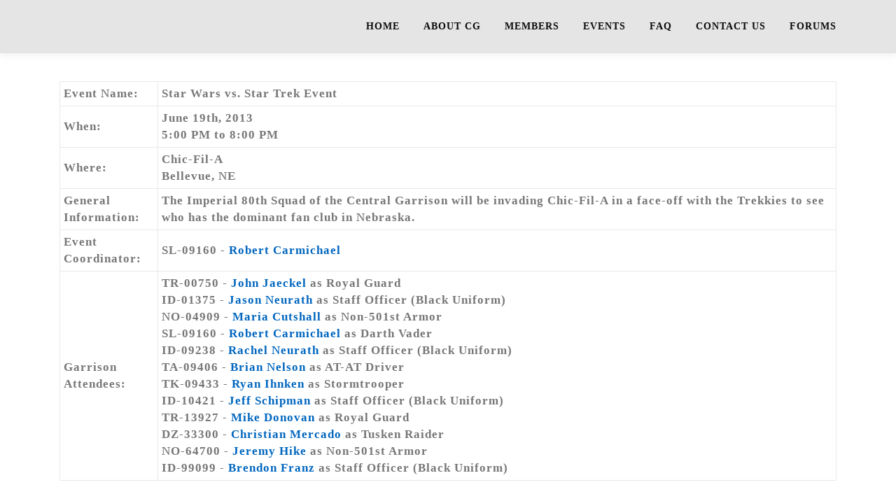

--- FILE ---
content_type: text/html; charset=UTF-8
request_url: http://www.centralgarrison.com/events_detail/?eventid=1044
body_size: 6306
content:
<!DOCTYPE html>
<html lang="en-US">
<head>
<meta charset="UTF-8">
<meta name="viewport" content="width=device-width, initial-scale=1">
<link rel="profile" href="http://gmpg.org/xfn/11">
<title>Events Detail &#8211; CentralGarrison.com</title>
<meta name='robots' content='max-image-preview:large' />
<link rel='dns-prefetch' href='//maps.googleapis.com' />
<link rel='dns-prefetch' href='//www.centralgarrison.com' />
<link rel='dns-prefetch' href='//fonts.googleapis.com' />
<link rel='dns-prefetch' href='//s.w.org' />
<link rel="alternate" type="application/rss+xml" title="CentralGarrison.com &raquo; Feed" href="http://www.centralgarrison.com/feed/" />
<link rel="alternate" type="application/rss+xml" title="CentralGarrison.com &raquo; Comments Feed" href="http://www.centralgarrison.com/comments/feed/" />
		<script type="text/javascript">
			window._wpemojiSettings = {"baseUrl":"https:\/\/s.w.org\/images\/core\/emoji\/13.1.0\/72x72\/","ext":".png","svgUrl":"https:\/\/s.w.org\/images\/core\/emoji\/13.1.0\/svg\/","svgExt":".svg","source":{"concatemoji":"http:\/\/www.centralgarrison.com\/wp-includes\/js\/wp-emoji-release.min.js?ver=5.8.12"}};
			!function(e,a,t){var n,r,o,i=a.createElement("canvas"),p=i.getContext&&i.getContext("2d");function s(e,t){var a=String.fromCharCode;p.clearRect(0,0,i.width,i.height),p.fillText(a.apply(this,e),0,0);e=i.toDataURL();return p.clearRect(0,0,i.width,i.height),p.fillText(a.apply(this,t),0,0),e===i.toDataURL()}function c(e){var t=a.createElement("script");t.src=e,t.defer=t.type="text/javascript",a.getElementsByTagName("head")[0].appendChild(t)}for(o=Array("flag","emoji"),t.supports={everything:!0,everythingExceptFlag:!0},r=0;r<o.length;r++)t.supports[o[r]]=function(e){if(!p||!p.fillText)return!1;switch(p.textBaseline="top",p.font="600 32px Arial",e){case"flag":return s([127987,65039,8205,9895,65039],[127987,65039,8203,9895,65039])?!1:!s([55356,56826,55356,56819],[55356,56826,8203,55356,56819])&&!s([55356,57332,56128,56423,56128,56418,56128,56421,56128,56430,56128,56423,56128,56447],[55356,57332,8203,56128,56423,8203,56128,56418,8203,56128,56421,8203,56128,56430,8203,56128,56423,8203,56128,56447]);case"emoji":return!s([10084,65039,8205,55357,56613],[10084,65039,8203,55357,56613])}return!1}(o[r]),t.supports.everything=t.supports.everything&&t.supports[o[r]],"flag"!==o[r]&&(t.supports.everythingExceptFlag=t.supports.everythingExceptFlag&&t.supports[o[r]]);t.supports.everythingExceptFlag=t.supports.everythingExceptFlag&&!t.supports.flag,t.DOMReady=!1,t.readyCallback=function(){t.DOMReady=!0},t.supports.everything||(n=function(){t.readyCallback()},a.addEventListener?(a.addEventListener("DOMContentLoaded",n,!1),e.addEventListener("load",n,!1)):(e.attachEvent("onload",n),a.attachEvent("onreadystatechange",function(){"complete"===a.readyState&&t.readyCallback()})),(n=t.source||{}).concatemoji?c(n.concatemoji):n.wpemoji&&n.twemoji&&(c(n.twemoji),c(n.wpemoji)))}(window,document,window._wpemojiSettings);
		</script>
		<style type="text/css">
img.wp-smiley,
img.emoji {
	display: inline !important;
	border: none !important;
	box-shadow: none !important;
	height: 1em !important;
	width: 1em !important;
	margin: 0 .07em !important;
	vertical-align: -0.1em !important;
	background: none !important;
	padding: 0 !important;
}
</style>
	<link rel='stylesheet' id='wp-block-library-css'  href='http://www.centralgarrison.com/wp-includes/css/dist/block-library/style.min.css?ver=5.8.12' type='text/css' media='all' />
<link rel='stylesheet' id='ctf_styles-css'  href='http://www.centralgarrison.com/wp-content/plugins/custom-twitter-feeds/css/ctf-styles.min.css?ver=2.2.2' type='text/css' media='all' />
<link rel='stylesheet' id='onepress-fonts-css'  href='https://fonts.googleapis.com/css?family=Raleway%3A400%2C500%2C600%2C700%2C300%2C100%2C800%2C900%7COpen+Sans%3A400%2C300%2C300italic%2C400italic%2C600%2C600italic%2C700%2C700italic&#038;subset=latin%2Clatin-ext&#038;ver=2.2.8' type='text/css' media='all' />
<link rel='stylesheet' id='onepress-animate-css'  href='http://www.centralgarrison.com/wp-content/themes/onepress/assets/css/animate.min.css?ver=2.2.8' type='text/css' media='all' />
<link rel='stylesheet' id='onepress-fa-css'  href='http://www.centralgarrison.com/wp-content/themes/onepress/assets/css/font-awesome.min.css?ver=4.7.0' type='text/css' media='all' />
<link rel='stylesheet' id='onepress-bootstrap-css'  href='http://www.centralgarrison.com/wp-content/themes/onepress/assets/css/bootstrap.min.css?ver=2.2.8' type='text/css' media='all' />
<link rel='stylesheet' id='onepress-style-css'  href='http://www.centralgarrison.com/wp-content/themes/onepress/style.css?ver=5.8.12' type='text/css' media='all' />
<style id='onepress-style-inline-css' type='text/css'>
.site-logo-div img.custom-logo-transparent{height:180px;width:auto}#main .video-section section.hero-slideshow-wrapper{background:transparent}.hero-slideshow-wrapper:after{position:absolute;top:0px;left:0px;width:100%;height:100%;background-color:rgba(255,255,255,0);display:block;content:""}.body-desktop .parallax-hero .hero-slideshow-wrapper:after{display:none!important}#parallax-hero>.parallax-bg::before{background-color:rgba(255,255,255,0);opacity:1}.body-desktop .parallax-hero .hero-slideshow-wrapper:after{display:none!important}a,.screen-reader-text:hover,.screen-reader-text:active,.screen-reader-text:focus,.header-social a,.onepress-menu a:hover,.onepress-menu ul li a:hover,.onepress-menu li.onepress-current-item>a,.onepress-menu ul li.current-menu-item>a,.onepress-menu>li a.menu-actived,.onepress-menu.onepress-menu-mobile li.onepress-current-item>a,.site-footer a,.site-footer .footer-social a:hover,.site-footer .btt a:hover,.highlight,#comments .comment .comment-wrapper .comment-meta .comment-time:hover,#comments .comment .comment-wrapper .comment-meta .comment-reply-link:hover,#comments .comment .comment-wrapper .comment-meta .comment-edit-link:hover,.btn-theme-primary-outline,.sidebar .widget a:hover,.section-services .service-item .service-image i,.counter_item .counter__number,.team-member .member-thumb .member-profile a:hover,.icon-background-default{color:#0066bf}input[type="reset"],input[type="submit"],input[type="submit"],input[type="reset"]:hover,input[type="submit"]:hover,input[type="submit"]:hover .nav-links a:hover,.btn-theme-primary,.btn-theme-primary-outline:hover,.section-testimonials .card-theme-primary,.woocommerce #respond input#submit,.woocommerce a.button,.woocommerce button.button,.woocommerce input.button,.woocommerce button.button.alt,.pirate-forms-submit-button,.pirate-forms-submit-button:hover,input[type="reset"],input[type="submit"],input[type="submit"],.pirate-forms-submit-button,.contact-form div.wpforms-container-full .wpforms-form .wpforms-submit,.contact-form div.wpforms-container-full .wpforms-form .wpforms-submit:hover,.nav-links a:hover,.nav-links a.current,.nav-links .page-numbers:hover,.nav-links .page-numbers.current{background:#0066bf}.btn-theme-primary-outline,.btn-theme-primary-outline:hover,.pricing__item:hover,.section-testimonials .card-theme-primary,.entry-content blockquote{border-color:#0066bf}.feature-item:hover .icon-background-default{color:#0a0a0a}.site-header,.is-transparent .site-header.header-fixed{background:#e5e5e5;border-bottom:0px none}.onepress-menu>li>a{color:#0a0a0a}.onepress-menu>li>a:hover,.onepress-menu>li.onepress-current-item>a{color:#005dd8;-webkit-transition:all 0.5s ease-in-out;-moz-transition:all 0.5s ease-in-out;-o-transition:all 0.5s ease-in-out;transition:all 0.5s ease-in-out}#footer-widgets{}.gallery-carousel .g-item{padding:0px 1px}.gallery-carousel{margin-left:-1px;margin-right:-1px}.gallery-grid .g-item,.gallery-masonry .g-item .inner{padding:1px}.gallery-grid,.gallery-masonry{margin:-1px}.section-about{background-color:rgba(214,205,203,1)}
</style>
<link rel='stylesheet' id='onepress-gallery-lightgallery-css'  href='http://www.centralgarrison.com/wp-content/themes/onepress/assets/css/lightgallery.css?ver=5.8.12' type='text/css' media='all' />
<link rel='stylesheet' id='onepress-plus-style-css'  href='http://www.centralgarrison.com/wp-content/plugins/onepress-plus/onepress-plus.css?ver=2.2.8' type='text/css' media='all' />
<script type='text/javascript' src='http://www.centralgarrison.com/wp-includes/js/jquery/jquery.min.js?ver=3.6.0' id='jquery-core-js'></script>
<script type='text/javascript' src='http://www.centralgarrison.com/wp-includes/js/jquery/jquery-migrate.min.js?ver=3.3.2' id='jquery-migrate-js'></script>
<link rel="https://api.w.org/" href="http://www.centralgarrison.com/wp-json/" /><link rel="alternate" type="application/json" href="http://www.centralgarrison.com/wp-json/wp/v2/pages/1532" /><link rel="EditURI" type="application/rsd+xml" title="RSD" href="http://www.centralgarrison.com/xmlrpc.php?rsd" />
<link rel="wlwmanifest" type="application/wlwmanifest+xml" href="http://www.centralgarrison.com/wp-includes/wlwmanifest.xml" /> 
<meta name="generator" content="WordPress 5.8.12" />
<link rel="canonical" href="http://www.centralgarrison.com/events_detail/" />
<link rel='shortlink' href='http://www.centralgarrison.com/?p=1532' />
<link rel="alternate" type="application/json+oembed" href="http://www.centralgarrison.com/wp-json/oembed/1.0/embed?url=http%3A%2F%2Fwww.centralgarrison.com%2Fevents_detail%2F" />
<link rel="alternate" type="text/xml+oembed" href="http://www.centralgarrison.com/wp-json/oembed/1.0/embed?url=http%3A%2F%2Fwww.centralgarrison.com%2Fevents_detail%2F&#038;format=xml" />
<meta name="generator" content="Forms by BitCode 1.0.8" /><style type="text/css">.recentcomments a{display:inline !important;padding:0 !important;margin:0 !important;}</style><meta name="redi-version" content="1.2.6" /><link rel="icon" href="http://www.centralgarrison.com/wp-content/uploads/2025/03/cropped-cglogo_sm-32x32.png" sizes="32x32" />
<link rel="icon" href="http://www.centralgarrison.com/wp-content/uploads/2025/03/cropped-cglogo_sm-192x192.png" sizes="192x192" />
<link rel="apple-touch-icon" href="http://www.centralgarrison.com/wp-content/uploads/2025/03/cropped-cglogo_sm-180x180.png" />
<meta name="msapplication-TileImage" content="http://www.centralgarrison.com/wp-content/uploads/2025/03/cropped-cglogo_sm-270x270.png" />
<style class="wp-typography-print-styles" type="text/css">
body, body p { 
	font-family: "Century Gothic";
	font-style: normal;
	font-weight: 700;
	font-size: 17px;
	letter-spacing: 1px;
	font-size: 1.0625rem;
 } 
 #page .site-branding .site-title, #page .site-branding .site-text-logo { 
	font-style: normal;
 } 
 .onepress-menu a { 
	font-family: "Century Gothic";
	font-style: normal;
	font-weight: 700;
	font-size: 14px;
	font-size: 0.875rem;
 }
</style></head>

<body class="page-template-default page page-id-1532 hiding-page-title site-header-sticky">
<div id="page" class="hfeed site">
	<a class="skip-link screen-reader-text" href="#content">Skip to content</a>
	<div id="header-section" class="h-below-hero no-transparent">		<header id="masthead" class="site-header header-contained is-sticky no-scroll no-t h-below-hero" role="banner">
			<div class="container">
				<div class="site-branding">
				<div class="site-brand-inner no-logo-img no-desc"></div>				</div>
				<div class="header-right-wrapper">
					<a href="#0" id="nav-toggle">Menu<span></span></a>
					<nav id="site-navigation" class="main-navigation" role="navigation">
						<ul class="onepress-menu">
							<li id="menu-item-1374" class="menu-item menu-item-type-custom menu-item-object-custom menu-item-1374"><a href="http://wp.centralgarrison.com">Home</a></li>
<li id="menu-item-1716" class="menu-item menu-item-type-post_type menu-item-object-page menu-item-1716"><a href="http://www.centralgarrison.com/about-cg/">About CG</a></li>
<li id="menu-item-1670" class="menu-item menu-item-type-post_type menu-item-object-page menu-item-1670"><a href="http://www.centralgarrison.com/members_list/">Members</a></li>
<li id="menu-item-1671" class="menu-item menu-item-type-post_type menu-item-object-page menu-item-1671"><a href="http://www.centralgarrison.com/events_list/">Events</a></li>
<li id="menu-item-1722" class="menu-item menu-item-type-post_type menu-item-object-page menu-item-1722"><a href="http://www.centralgarrison.com/faq/">FAQ</a></li>
<li id="menu-item-1668" class="menu-item menu-item-type-post_type menu-item-object-page menu-item-1668"><a href="http://www.centralgarrison.com/contact-us/">Contact Us</a></li>
<li id="menu-item-1737" class="menu-item menu-item-type-custom menu-item-object-custom menu-item-1737"><a href="http://www.centralgarrison.org">Forums</a></li>
						</ul>
					</nav>
					<!-- #site-navigation -->
				</div>
			</div>
		</header><!-- #masthead -->
		</div>					<div id="content" class="site-content">
        		<div id="content-inside" class="container no-sidebar">
			<div id="primary" class="content-area">
				<main id="main" class="site-main" role="main">

					
						
<article id="post-1532" class="post-1532 page type-page status-publish hentry">
	<header class="entry-header">
			</header><!-- .entry-header -->

	<div class="entry-content">
		

<table width="100%" border="1" cellspacing="0" cellpadding="3">
	<tr>
		<td>
			Event Name:
		</td>
		<td>
			Star Wars vs. Star Trek Event		</td>
	</tr>
	<tr>
		<td>
			When:
		</td>
		<td>
			June 19th, 2013<br>			5:00 PM to 8:00 PM		</td>
	<tr>
	<tr>
		<td>
			Where:
		</td>
		<td>
			Chic-Fil-A<br>
			Bellevue, NE		</td>
	<tr>
	<tr>
		<td>
			General Information:
		</td>
		<td>
			The Imperial 80th Squad of the Central Garrison will be invading Chic-Fil-A in a face-off with the Trekkies to see who has the dominant fan club in Nebraska.		</td>
	</tr>
	<tr>
		<td>
			Event Coordinator:
		</td>
		<td>
			SL-09160 - <a href="/members_detail/?id=09160">Robert Carmichael</a>
		</td>
	</tr>
	<tr>
		<td>
			Garrison Attendees:
		</td>
		<td>
							TR-00750 - <a href="/members_detail/?id=00750">John Jaeckel</a> as Royal Guard<br>
							ID-01375 - <a href="/members_detail/?id=01375">Jason Neurath</a> as Staff Officer (Black Uniform)<br>
							NO-04909 - <a href="/members_detail/?id=04909">Maria Cutshall</a> as Non-501st Armor<br>
							SL-09160 - <a href="/members_detail/?id=09160">Robert Carmichael</a> as Darth Vader<br>
							ID-09238 - <a href="/members_detail/?id=09238">Rachel Neurath</a> as Staff Officer (Black Uniform)<br>
							TA-09406 - <a href="/members_detail/?id=09406">Brian Nelson</a> as AT-AT Driver<br>
							TK-09433 - <a href="/members_detail/?id=09433">Ryan Ihnken</a> as Stormtrooper<br>
							ID-10421 - <a href="/members_detail/?id=10421">Jeff Schipman</a> as Staff Officer (Black Uniform)<br>
							TR-13927 - <a href="/members_detail/?id=13927">Mike Donovan</a> as Royal Guard<br>
							DZ-33300 - <a href="/members_detail/?id=33300">Christian Mercado</a> as Tusken Raider<br>
							NO-64700 - <a href="/members_detail/?id=64700">Jeremy Hike</a> as Non-501st Armor<br>
							ID-99099 - <a href="/members_detail/?id=99099">Brendon Franz</a> as Staff Officer (Black Uniform)<br>
					</td>
	</tr>
</table>
			</div><!-- .entry-content -->
</article><!-- #post-## -->


						
					
				</main><!-- #main -->
			</div><!-- #primary -->

            
		</div><!--#content-inside -->
	</div><!-- #content -->

	<footer id="colophon" class="site-footer" role="contentinfo">
						<div class="footer-connect">
			<div class="container">
				<div class="row">
					 <div class="col-md-8 offset-md-2 col-sm-12 offset-md-0">		<div class="footer-social">
			<h5 class="follow-heading">Keep Updated</h5><div class="footer-social-icons"><a target="_blank" href="https://www.facebook.com/CentralGarrison501stLegion" title="Facebook"><i class="fa fa fa-facebook-square"></i></a><a target="_blank" href="https://instagram.com/501stcentralgarrison" title="Instagram"><i class="fa fa fa-instagram"></i></a></div>		</div>
		</div>				</div>
			</div>
		</div>
	
		<div class="site-info">
			<div class="container">
									<div class="btt">
						<a class="back-to-top" href="#page" title="Back To Top"><i class="fa fa-angle-double-up wow flash" data-wow-duration="2s"></i></a>
					</div>
								The 501st Legion is a worldwide Star Wars costuming organization comprised of and operated by Star Wars fans. While it is not sponsored by Lucasfilm Ltd., it is Lucasfilm's preferred Imperial costuming group. Star Wars, its characters, costumes, and all associated items are the intellectual property of Lucasfilm. © &amp; ™ Lucasfilm Ltd. All rights reserved. Used under authorization.			</div>
		</div>
		<!-- .site-info -->

	</footer><!-- #colophon -->
	</div><!-- #page -->


<script type='text/javascript' src='https://maps.googleapis.com/maps/api/js?key=AIzaSyASkFdBVeZHxvpMVIOSfk2hGiIzjOzQeFY&#038;ver=5.8.12' id='gmap-js'></script>
<script type='text/javascript' src='http://www.centralgarrison.com/wp-content/themes/onepress/assets/js/plugins.js?ver=2.2.8' id='onepress-js-plugins-js'></script>
<script type='text/javascript' src='http://www.centralgarrison.com/wp-content/themes/onepress/assets/js/bootstrap.min.js?ver=2.2.8' id='onepress-js-bootstrap-js'></script>
<script type='text/javascript' src='http://www.centralgarrison.com/wp-content/themes/onepress/assets/js/isotope.pkgd.min.js?ver=2.2.8' id='onepress-gallery-masonry-js'></script>
<script type='text/javascript' id='onepress-theme-js-extra'>
/* <![CDATA[ */
var onepress_js_settings = {"onepress_disable_animation":"","onepress_disable_sticky_header":"","onepress_vertical_align_menu":"0","hero_animation":"flipInX","hero_speed":"5000","hero_fade":"750","hero_duration":"5000","hero_disable_preload":"","is_home":"","gallery_enable":"1","is_rtl":""};
/* ]]> */
</script>
<script type='text/javascript' src='http://www.centralgarrison.com/wp-content/themes/onepress/assets/js/theme.js?ver=2.2.8' id='onepress-theme-js'></script>
<script type='text/javascript' src='http://www.centralgarrison.com/wp-content/themes/onepress/assets/js/owl.carousel.min.js?ver=5.8.12' id='onepress-gallery-carousel-js'></script>
<script type='text/javascript' src='http://www.centralgarrison.com/wp-content/plugins/onepress-plus/assets/js/slider.js?ver=5.8.12' id='onepress-plus-slider-js'></script>
<script type='text/javascript' id='onepress-plus-js-extra'>
/* <![CDATA[ */
var OnePress_Plus = {"ajax_url":"http:\/\/www.centralgarrison.com\/wp-admin\/admin-ajax.php","browser_warning":" Your browser does not support the video tag. I suggest you upgrade your browser."};
/* ]]> */
</script>
<script type='text/javascript' src='http://www.centralgarrison.com/wp-content/plugins/onepress-plus/assets/js/onepress-plus.js?ver=2.2.8' id='onepress-plus-js'></script>
<script type='text/javascript' src='http://www.centralgarrison.com/wp-includes/js/wp-embed.min.js?ver=5.8.12' id='wp-embed-js'></script>

</body>
</html>
